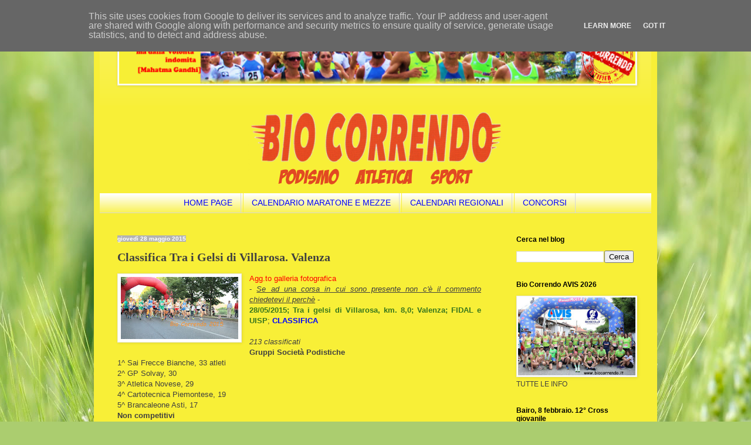

--- FILE ---
content_type: text/html; charset=UTF-8
request_url: https://www.biocorrendo.it/2015/05/classifica-tra-i-gelsi-di-villarosa.html
body_size: 16170
content:
<!DOCTYPE html>
<html class='v2' dir='ltr' xmlns='http://www.w3.org/1999/xhtml' xmlns:b='http://www.google.com/2005/gml/b' xmlns:data='http://www.google.com/2005/gml/data' xmlns:expr='http://www.google.com/2005/gml/expr'>
<meta content='uvreq4ryxnw8rt4m3ou66qsaeuzbse' name='facebook-domain-verification'/>
<head>
<link href='https://www.blogger.com/static/v1/widgets/335934321-css_bundle_v2.css' rel='stylesheet' type='text/css'/>
<script async='async' data-ad-client='ca-pub-4320830599553783' src='https://pagead2.googlesyndication.com/pagead/js/adsbygoogle.js'></script>
<meta content='width=1100' name='viewport'/>
<meta content='text/html; charset=UTF-8' http-equiv='Content-Type'/>
<meta content='blogger' name='generator'/>
<link href='https://www.biocorrendo.it/favicon.ico' rel='icon' type='image/x-icon'/>
<link href='https://www.biocorrendo.it/2015/05/classifica-tra-i-gelsi-di-villarosa.html' rel='canonical'/>
<link rel="alternate" type="application/atom+xml" title="Bio Correndo - Atom" href="https://www.biocorrendo.it/feeds/posts/default" />
<link rel="alternate" type="application/rss+xml" title="Bio Correndo - RSS" href="https://www.biocorrendo.it/feeds/posts/default?alt=rss" />
<link rel="service.post" type="application/atom+xml" title="Bio Correndo - Atom" href="https://www.blogger.com/feeds/91776587990918600/posts/default" />

<link rel="alternate" type="application/atom+xml" title="Bio Correndo - Atom" href="https://www.biocorrendo.it/feeds/3964072514603258701/comments/default" />
<!--Can't find substitution for tag [blog.ieCssRetrofitLinks]-->
<link href='https://blogger.googleusercontent.com/img/b/R29vZ2xl/AVvXsEiYvV29WPXoaSRdjcWK5NCTLASBst3l-u28bg65XTTiA8x684yt4kEUoUKmgcmzgp921Bg3NRtQP8f1vgdaKjjXWbhEHwAavfofRi3_bX-2lBIUU39q2qGnJM8PMm5zsyFSnr0QwB_lozkW/s200/IMG_6145.jpg' rel='image_src'/>
<meta content='https://www.biocorrendo.it/2015/05/classifica-tra-i-gelsi-di-villarosa.html' property='og:url'/>
<meta content='Classifica Tra i Gelsi di Villarosa. Valenza' property='og:title'/>
<meta content='Bio Correndo,
podismo, atletica, sport, gare, calendario podistico regionale, calendario podistico nazionale' property='og:description'/>
<meta content='https://blogger.googleusercontent.com/img/b/R29vZ2xl/AVvXsEiYvV29WPXoaSRdjcWK5NCTLASBst3l-u28bg65XTTiA8x684yt4kEUoUKmgcmzgp921Bg3NRtQP8f1vgdaKjjXWbhEHwAavfofRi3_bX-2lBIUU39q2qGnJM8PMm5zsyFSnr0QwB_lozkW/w1200-h630-p-k-no-nu/IMG_6145.jpg' property='og:image'/>
<title>Bio Correndo: Classifica Tra i Gelsi di Villarosa. Valenza</title>
<style type='text/css'>@font-face{font-family:'Covered By Your Grace';font-style:normal;font-weight:400;font-display:swap;src:url(//fonts.gstatic.com/s/coveredbyyourgrace/v17/QGYwz-AZahWOJJI9kykWW9mD6opopoqXSOSEHwgsiaXVIxnL.woff2)format('woff2');unicode-range:U+0100-02BA,U+02BD-02C5,U+02C7-02CC,U+02CE-02D7,U+02DD-02FF,U+0304,U+0308,U+0329,U+1D00-1DBF,U+1E00-1E9F,U+1EF2-1EFF,U+2020,U+20A0-20AB,U+20AD-20C0,U+2113,U+2C60-2C7F,U+A720-A7FF;}@font-face{font-family:'Covered By Your Grace';font-style:normal;font-weight:400;font-display:swap;src:url(//fonts.gstatic.com/s/coveredbyyourgrace/v17/QGYwz-AZahWOJJI9kykWW9mD6opopoqXSOSEEQgsiaXVIw.woff2)format('woff2');unicode-range:U+0000-00FF,U+0131,U+0152-0153,U+02BB-02BC,U+02C6,U+02DA,U+02DC,U+0304,U+0308,U+0329,U+2000-206F,U+20AC,U+2122,U+2191,U+2193,U+2212,U+2215,U+FEFF,U+FFFD;}</style>
<style id='page-skin-1' type='text/css'><!--
/*
-----------------------------------------------
Blogger Template Style
Name:     Simple
Designer: Blogger
URL:      www.blogger.com
----------------------------------------------- */
/* Variable definitions
====================
<Variable name="keycolor" description="Main Color" type="color" default="#66bbdd"/>
<Group description="Page Text" selector="body">
<Variable name="body.font" description="Font" type="font"
default="normal normal 12px Arial, Tahoma, Helvetica, FreeSans, sans-serif"/>
<Variable name="body.text.color" description="Text Color" type="color" default="#222222"/>
</Group>
<Group description="Backgrounds" selector=".body-fauxcolumns-outer">
<Variable name="body.background.color" description="Outer Background" type="color" default="#66bbdd"/>
<Variable name="content.background.color" description="Main Background" type="color" default="#ffffff"/>
<Variable name="header.background.color" description="Header Background" type="color" default="transparent"/>
</Group>
<Group description="Links" selector=".main-outer">
<Variable name="link.color" description="Link Color" type="color" default="#2288bb"/>
<Variable name="link.visited.color" description="Visited Color" type="color" default="#888888"/>
<Variable name="link.hover.color" description="Hover Color" type="color" default="#33aaff"/>
</Group>
<Group description="Blog Title" selector=".header h1">
<Variable name="header.font" description="Font" type="font"
default="normal normal 60px Arial, Tahoma, Helvetica, FreeSans, sans-serif"/>
<Variable name="header.text.color" description="Title Color" type="color" default="#3399bb" />
</Group>
<Group description="Blog Description" selector=".header .description">
<Variable name="description.text.color" description="Description Color" type="color"
default="#777777" />
</Group>
<Group description="Tabs Text" selector=".tabs-inner .widget li a">
<Variable name="tabs.font" description="Font" type="font"
default="normal normal 14px Arial, Tahoma, Helvetica, FreeSans, sans-serif"/>
<Variable name="tabs.text.color" description="Text Color" type="color" default="#999999"/>
<Variable name="tabs.selected.text.color" description="Selected Color" type="color" default="#000000"/>
</Group>
<Group description="Tabs Background" selector=".tabs-outer .PageList">
<Variable name="tabs.background.color" description="Background Color" type="color" default="#f5f5f5"/>
<Variable name="tabs.selected.background.color" description="Selected Color" type="color" default="#eeeeee"/>
</Group>
<Group description="Post Title" selector="h3.post-title, .comments h4">
<Variable name="post.title.font" description="Font" type="font"
default="normal normal 22px Arial, Tahoma, Helvetica, FreeSans, sans-serif"/>
</Group>
<Group description="Date Header" selector=".date-header">
<Variable name="date.header.color" description="Text Color" type="color"
default="#404040"/>
<Variable name="date.header.background.color" description="Background Color" type="color"
default="transparent"/>
<Variable name="date.header.font" description="Text Font" type="font"
default="normal bold 11px Arial, Tahoma, Helvetica, FreeSans, sans-serif"/>
<Variable name="date.header.padding" description="Date Header Padding" type="string" default="inherit"/>
<Variable name="date.header.letterspacing" description="Date Header Letter Spacing" type="string" default="inherit"/>
<Variable name="date.header.margin" description="Date Header Margin" type="string" default="inherit"/>
</Group>
<Group description="Post Footer" selector=".post-footer">
<Variable name="post.footer.text.color" description="Text Color" type="color" default="#666666"/>
<Variable name="post.footer.background.color" description="Background Color" type="color"
default="#f9f9f9"/>
<Variable name="post.footer.border.color" description="Shadow Color" type="color" default="#eeeeee"/>
</Group>
<Group description="Gadgets" selector="h2">
<Variable name="widget.title.font" description="Title Font" type="font"
default="normal bold 11px Arial, Tahoma, Helvetica, FreeSans, sans-serif"/>
<Variable name="widget.title.text.color" description="Title Color" type="color" default="#000000"/>
<Variable name="widget.alternate.text.color" description="Alternate Color" type="color" default="#999999"/>
</Group>
<Group description="Images" selector=".main-inner">
<Variable name="image.background.color" description="Background Color" type="color" default="#ffffff"/>
<Variable name="image.border.color" description="Border Color" type="color" default="#eeeeee"/>
<Variable name="image.text.color" description="Caption Text Color" type="color" default="#404040"/>
</Group>
<Group description="Accents" selector=".content-inner">
<Variable name="body.rule.color" description="Separator Line Color" type="color" default="#eeeeee"/>
<Variable name="tabs.border.color" description="Tabs Border Color" type="color" default="transparent"/>
</Group>
<Variable name="body.background" description="Body Background" type="background"
color="#ffffff" default="$(color) none repeat scroll top left"/>
<Variable name="body.background.override" description="Body Background Override" type="string" default=""/>
<Variable name="body.background.gradient.cap" description="Body Gradient Cap" type="url"
default="url(https://resources.blogblog.com/blogblog/data/1kt/simple/gradients_light.png)"/>
<Variable name="body.background.gradient.tile" description="Body Gradient Tile" type="url"
default="url(https://resources.blogblog.com/blogblog/data/1kt/simple/body_gradient_tile_light.png)"/>
<Variable name="content.background.color.selector" description="Content Background Color Selector" type="string" default=".content-inner"/>
<Variable name="content.padding" description="Content Padding" type="length" default="10px" min="0" max="100px"/>
<Variable name="content.padding.horizontal" description="Content Horizontal Padding" type="length" default="10px" min="0" max="100px"/>
<Variable name="content.shadow.spread" description="Content Shadow Spread" type="length" default="40px" min="0" max="100px"/>
<Variable name="content.shadow.spread.webkit" description="Content Shadow Spread (WebKit)" type="length" default="5px" min="0" max="100px"/>
<Variable name="content.shadow.spread.ie" description="Content Shadow Spread (IE)" type="length" default="10px" min="0" max="100px"/>
<Variable name="main.border.width" description="Main Border Width" type="length" default="0" min="0" max="10px"/>
<Variable name="header.background.gradient" description="Header Gradient" type="url" default="none"/>
<Variable name="header.shadow.offset.left" description="Header Shadow Offset Left" type="length" default="-1px" min="-50px" max="50px"/>
<Variable name="header.shadow.offset.top" description="Header Shadow Offset Top" type="length" default="-1px" min="-50px" max="50px"/>
<Variable name="header.shadow.spread" description="Header Shadow Spread" type="length" default="1px" min="0" max="100px"/>
<Variable name="header.padding" description="Header Padding" type="length" default="30px" min="0" max="100px"/>
<Variable name="header.border.size" description="Header Border Size" type="length" default="1px" min="0" max="10px"/>
<Variable name="header.bottom.border.size" description="Header Bottom Border Size" type="length" default="0" min="0" max="10px"/>
<Variable name="header.border.horizontalsize" description="Header Horizontal Border Size" type="length" default="0" min="0" max="10px"/>
<Variable name="description.text.size" description="Description Text Size" type="string" default="140%"/>
<Variable name="tabs.margin.top" description="Tabs Margin Top" type="length" default="0" min="0" max="100px"/>
<Variable name="tabs.margin.side" description="Tabs Side Margin" type="length" default="30px" min="0" max="100px"/>
<Variable name="tabs.background.gradient" description="Tabs Background Gradient" type="url"
default="url(https://resources.blogblog.com/blogblog/data/1kt/simple/gradients_light.png)"/>
<Variable name="tabs.border.width" description="Tabs Border Width" type="length" default="1px" min="0" max="10px"/>
<Variable name="tabs.bevel.border.width" description="Tabs Bevel Border Width" type="length" default="1px" min="0" max="10px"/>
<Variable name="post.margin.bottom" description="Post Bottom Margin" type="length" default="25px" min="0" max="100px"/>
<Variable name="image.border.small.size" description="Image Border Small Size" type="length" default="2px" min="0" max="10px"/>
<Variable name="image.border.large.size" description="Image Border Large Size" type="length" default="5px" min="0" max="10px"/>
<Variable name="page.width.selector" description="Page Width Selector" type="string" default=".region-inner"/>
<Variable name="page.width" description="Page Width" type="string" default="auto"/>
<Variable name="main.section.margin" description="Main Section Margin" type="length" default="15px" min="0" max="100px"/>
<Variable name="main.padding" description="Main Padding" type="length" default="15px" min="0" max="100px"/>
<Variable name="main.padding.top" description="Main Padding Top" type="length" default="30px" min="0" max="100px"/>
<Variable name="main.padding.bottom" description="Main Padding Bottom" type="length" default="30px" min="0" max="100px"/>
<Variable name="paging.background"
color="#f8ef37"
description="Background of blog paging area" type="background"
default="transparent none no-repeat scroll top center"/>
<Variable name="footer.bevel" description="Bevel border length of footer" type="length" default="0" min="0" max="10px"/>
<Variable name="mobile.background.overlay" description="Mobile Background Overlay" type="string"
default="transparent none repeat scroll top left"/>
<Variable name="mobile.background.size" description="Mobile Background Size" type="string" default="auto"/>
<Variable name="mobile.button.color" description="Mobile Button Color" type="color" default="#ffffff" />
<Variable name="startSide" description="Side where text starts in blog language" type="automatic" default="left"/>
<Variable name="endSide" description="Side where text ends in blog language" type="automatic" default="right"/>
*/
/* Content
----------------------------------------------- */
body {
font: normal normal 12px Verdana, Geneva, sans-serif;
color: #404040;
background: #abcd6f url(//themes.googleusercontent.com/image?id=1Chj_ye7BsJe4QabnXKJQuhK_LeNly4bySlgKgmDjAgChHUvZW1v1C0LKoAFBqdYE6g6L) no-repeat fixed top center /* Credit: TommyIX (http://www.istockphoto.com/googleimages.php?id=11751797&platform=blogger) */;
padding: 0 40px 40px 40px;
}
html body .region-inner {
min-width: 0;
max-width: 100%;
width: auto;
}
h2 {
font-size: 22px;
}
a:link {
text-decoration:none;
color: #0000ff;
}
a:visited {
text-decoration:none;
color: #0000ff;
}
a:hover {
text-decoration:underline;
color: #cc0000;
}
.body-fauxcolumn-outer .fauxcolumn-inner {
background: transparent none repeat scroll top left;
_background-image: none;
}
.body-fauxcolumn-outer .cap-top {
position: absolute;
z-index: 1;
height: 400px;
width: 100%;
}
.body-fauxcolumn-outer .cap-top .cap-left {
width: 100%;
background: transparent none repeat-x scroll top left;
_background-image: none;
}
.content-outer {
-moz-box-shadow: 0 0 40px rgba(0, 0, 0, .15);
-webkit-box-shadow: 0 0 5px rgba(0, 0, 0, .15);
-goog-ms-box-shadow: 0 0 10px #333333;
box-shadow: 0 0 40px rgba(0, 0, 0, .15);
margin-bottom: 1px;
}
.content-inner {
padding: 10px 10px;
}
.content-inner {
background-color: #f8ef37;
}
/* Header
----------------------------------------------- */
.header-outer {
background: transparent url(//www.blogblog.com/1kt/simple/gradients_light.png) repeat-x scroll 0 -400px;
_background-image: none;
}
.Header h1 {
font: normal normal 70px Covered By Your Grace;
color: #ffffff;
text-shadow: 1px 2px 3px rgba(0, 0, 0, .2);
}
.Header h1 a {
color: #ffffff;
}
.Header .description {
font-size: 140%;
color: #000000;
}
.header-inner .Header .titlewrapper {
padding: 22px 30px;
}
.header-inner .Header .descriptionwrapper {
padding: 0 30px;
}
/* Tabs
----------------------------------------------- */
.tabs-inner .section:first-child {
border-top: 0 solid #d7d7d7;
}
.tabs-inner .section:first-child ul {
margin-top: -0;
border-top: 0 solid #d7d7d7;
border-left: 0 solid #d7d7d7;
border-right: 0 solid #d7d7d7;
}
.tabs-inner .widget ul {
background: transparent url(//www.blogblog.com/1kt/simple/gradients_light.png) repeat-x scroll 0 -800px;
_background-image: none;
border-bottom: 1px solid #d7d7d7;
margin-top: 0;
margin-left: -30px;
margin-right: -30px;
}
.tabs-inner .widget li a {
display: inline-block;
padding: .6em 1em;
font: normal normal 14px Verdana, Geneva, sans-serif;
color: #0000ff;
border-left: 1px solid #f8ef37;
border-right: 1px solid #d7d7d7;
}
.tabs-inner .widget li:first-child a {
border-left: none;
}
.tabs-inner .widget li.selected a, .tabs-inner .widget li a:hover {
color: #cc0000;
background-color: #e9e9e9;
text-decoration: none;
}
/* Columns
----------------------------------------------- */
.main-outer {
border-top: 0 solid transparent;
}
.fauxcolumn-left-outer .fauxcolumn-inner {
border-right: 1px solid transparent;
}
.fauxcolumn-right-outer .fauxcolumn-inner {
border-left: 1px solid transparent;
}
/* Headings
----------------------------------------------- */
div.widget > h2,
div.widget h2.title {
margin: 0 0 1em 0;
font: normal bold 12px Verdana, Geneva, sans-serif;
color: #000000;
}
/* Widgets
----------------------------------------------- */
.widget .zippy {
color: #8c8c8c;
text-shadow: 2px 2px 1px rgba(0, 0, 0, .1);
}
.widget .popular-posts ul {
list-style: none;
}
/* Posts
----------------------------------------------- */
h2.date-header {
font: normal bold 10px Verdana, Geneva, sans-serif;
}
.date-header span {
background-color: #b3b3b3;
color: #ffffff;
padding: inherit;
letter-spacing: inherit;
margin: inherit;
}
.main-inner {
padding-top: 30px;
padding-bottom: 30px;
}
.main-inner .column-center-inner {
padding: 0 15px;
}
.main-inner .column-center-inner .section {
margin: 0 15px;
}
.post {
margin: 0 0 25px 0;
}
h3.post-title, .comments h4 {
font: normal bold 20px 'Times New Roman', Times, FreeSerif, serif;
margin: .75em 0 0;
}
.post-body {
font-size: 110%;
line-height: 1.4;
position: relative;
text-align:justify;
}
.post-body img, .post-body .tr-caption-container, .Profile img, .Image img,
.BlogList .item-thumbnail img {
padding: 2px;
background: #ffffff;
border: 1px solid #e9e9e9;
-moz-box-shadow: 1px 1px 5px rgba(0, 0, 0, .1);
-webkit-box-shadow: 1px 1px 5px rgba(0, 0, 0, .1);
box-shadow: 1px 1px 5px rgba(0, 0, 0, .1);
}
.post-body img, .post-body .tr-caption-container {
padding: 5px;
}
.post-body .tr-caption-container {
color: #373737;
}
.post-body .tr-caption-container img {
padding: 0;
background: transparent;
border: none;
-moz-box-shadow: 0 0 0 rgba(0, 0, 0, .1);
-webkit-box-shadow: 0 0 0 rgba(0, 0, 0, .1);
box-shadow: 0 0 0 rgba(0, 0, 0, .1);
}
.post-header {
margin: 0 0 1.5em;
line-height: 1.6;
font-size: 90%;
}
.post-footer {
margin: 20px -2px 0;
padding: 5px 10px;
color: #404040;
background-color: #e9e9e9;
border-bottom: 1px solid #e9e9e9;
line-height: 1.6;
font-size: 90%;
}
#comments .comment-author {
padding-top: 1.5em;
border-top: 1px solid transparent;
background-position: 0 1.5em;
}
#comments .comment-author:first-child {
padding-top: 0;
border-top: none;
}
.avatar-image-container {
margin: .2em 0 0;
}
#comments .avatar-image-container img {
border: 1px solid #e9e9e9;
}
/* Comments
----------------------------------------------- */
.comments .comments-content .icon.blog-author {
background-repeat: no-repeat;
background-image: url([data-uri]);
}
.comments .comments-content .loadmore a {
border-top: 1px solid #8c8c8c;
border-bottom: 1px solid #8c8c8c;
}
.comments .comment-thread.inline-thread {
background-color: #e9e9e9;
}
.comments .continue {
border-top: 2px solid #8c8c8c;
}
/* Accents
---------------------------------------------- */
.section-columns td.columns-cell {
border-left: 1px solid transparent;
}
.blog-pager {
background: transparent none no-repeat scroll top center;
}
.blog-pager-older-link, .home-link,
.blog-pager-newer-link {
background-color: #f8ef37;
padding: 5px;
}
.footer-outer {
border-top: 0 dashed #bbbbbb;
}
/* Mobile
----------------------------------------------- */
body.mobile  {
background-size: auto;
}
.mobile .body-fauxcolumn-outer {
background: transparent none repeat scroll top left;
}
.mobile .body-fauxcolumn-outer .cap-top {
background-size: 100% auto;
}
.mobile .content-outer {
-webkit-box-shadow: 0 0 3px rgba(0, 0, 0, .15);
box-shadow: 0 0 3px rgba(0, 0, 0, .15);
}
.mobile .tabs-inner .widget ul {
margin-left: 0;
margin-right: 0;
}
.mobile .post {
margin: 0;
}
.mobile .main-inner .column-center-inner .section {
margin: 0;
}
.mobile .date-header span {
padding: 0.1em 10px;
margin: 0 -10px;
}
.mobile h3.post-title {
margin: 0;
}
.mobile .blog-pager {
background: transparent none no-repeat scroll top center;
}
.mobile .footer-outer {
border-top: none;
}
.mobile .main-inner, .mobile .footer-inner {
background-color: #f8ef37;
}
.mobile-index-contents {
color: #404040;
}
.mobile-link-button {
background-color: #0000ff;
}
.mobile-link-button a:link, .mobile-link-button a:visited {
color: #ffffff;
}
.mobile .tabs-inner .section:first-child {
border-top: none;
}
.mobile .tabs-inner .PageList .widget-content {
background-color: #e9e9e9;
color: #cc0000;
border-top: 1px solid #d7d7d7;
border-bottom: 1px solid #d7d7d7;
}
.mobile .tabs-inner .PageList .widget-content .pagelist-arrow {
border-left: 1px solid #d7d7d7;
}
.PageList {
text-align:center !important;
}
.PageList li {
display:inline !important; float:none !important;
}
--></style>
<style id='template-skin-1' type='text/css'><!--
body {
min-width: 960px;
}
.content-outer, .content-fauxcolumn-outer, .region-inner {
min-width: 960px;
max-width: 960px;
_width: 960px;
}
.main-inner .columns {
padding-left: 0;
padding-right: 260px;
}
.main-inner .fauxcolumn-center-outer {
left: 0;
right: 260px;
/* IE6 does not respect left and right together */
_width: expression(this.parentNode.offsetWidth -
parseInt("0") -
parseInt("260px") + 'px');
}
.main-inner .fauxcolumn-left-outer {
width: 0;
}
.main-inner .fauxcolumn-right-outer {
width: 260px;
}
.main-inner .column-left-outer {
width: 0;
right: 100%;
margin-left: -0;
}
.main-inner .column-right-outer {
width: 260px;
margin-right: -260px;
}
#layout {
min-width: 0;
}
#layout .content-outer {
min-width: 0;
width: 800px;
}
#layout .region-inner {
min-width: 0;
width: auto;
}
--></style>
<script type='text/javascript'>
        (function(i,s,o,g,r,a,m){i['GoogleAnalyticsObject']=r;i[r]=i[r]||function(){
        (i[r].q=i[r].q||[]).push(arguments)},i[r].l=1*new Date();a=s.createElement(o),
        m=s.getElementsByTagName(o)[0];a.async=1;a.src=g;m.parentNode.insertBefore(a,m)
        })(window,document,'script','https://www.google-analytics.com/analytics.js','ga');
        ga('create', 'UA-131130242-1', 'auto', 'blogger');
        ga('blogger.send', 'pageview');
      </script>
<link href='https://www.blogger.com/dyn-css/authorization.css?targetBlogID=91776587990918600&amp;zx=484893fa-e9c0-47a9-8f49-5f5ab429e58c' media='none' onload='if(media!=&#39;all&#39;)media=&#39;all&#39;' rel='stylesheet'/><noscript><link href='https://www.blogger.com/dyn-css/authorization.css?targetBlogID=91776587990918600&amp;zx=484893fa-e9c0-47a9-8f49-5f5ab429e58c' rel='stylesheet'/></noscript>
<meta name='google-adsense-platform-account' content='ca-host-pub-1556223355139109'/>
<meta name='google-adsense-platform-domain' content='blogspot.com'/>

<!-- data-ad-client=ca-pub-4320830599553783 -->

<script type="text/javascript" language="javascript">
  // Supply ads personalization default for EEA readers
  // See https://www.blogger.com/go/adspersonalization
  adsbygoogle = window.adsbygoogle || [];
  if (typeof adsbygoogle.requestNonPersonalizedAds === 'undefined') {
    adsbygoogle.requestNonPersonalizedAds = 1;
  }
</script>


</head>
<body class='loading'>
<div class='navbar no-items section' id='navbar' name='Navbar'>
</div>
<div class='body-fauxcolumns'>
<div class='fauxcolumn-outer body-fauxcolumn-outer'>
<div class='cap-top'>
<div class='cap-left'></div>
<div class='cap-right'></div>
</div>
<div class='fauxborder-left'>
<div class='fauxborder-right'></div>
<div class='fauxcolumn-inner'>
</div>
</div>
<div class='cap-bottom'>
<div class='cap-left'></div>
<div class='cap-right'></div>
</div>
</div>
</div>
<div class='content'>
<div class='content-fauxcolumns'>
<div class='fauxcolumn-outer content-fauxcolumn-outer'>
<div class='cap-top'>
<div class='cap-left'></div>
<div class='cap-right'></div>
</div>
<div class='fauxborder-left'>
<div class='fauxborder-right'></div>
<div class='fauxcolumn-inner'>
</div>
</div>
<div class='cap-bottom'>
<div class='cap-left'></div>
<div class='cap-right'></div>
</div>
</div>
</div>
<div class='content-outer'>
<div class='content-cap-top cap-top'>
<div class='cap-left'></div>
<div class='cap-right'></div>
</div>
<div class='fauxborder-left content-fauxborder-left'>
<div class='fauxborder-right content-fauxborder-right'></div>
<div class='content-inner'>
<header>
<div class='header-outer'>
<div class='header-cap-top cap-top'>
<div class='cap-left'></div>
<div class='cap-right'></div>
</div>
<div class='fauxborder-left header-fauxborder-left'>
<div class='fauxborder-right header-fauxborder-right'></div>
<div class='region-inner header-inner'>
<div class='header section' id='header' name='header'><div class='widget Image' data-version='1' id='Image2'>
<div class='widget-content'>
<img alt='' height='100' id='Image2_img' src='https://blogger.googleusercontent.com/img/b/R29vZ2xl/AVvXsEidm46hFvqLxboznhNVLFeHr1Ch9Xjunbz5eyzlOJ6jSGz1eNBXod3m7-KfSQKu__bnsIEZgWQi_Bkgz4kUtGlVn3K9AmO_7-MT8sVTwQ_65M8J9Ee5SnlKYDkIcdlUB8QPTIgIoR68UFgR/s880/A02_Banner_Motivazionale.png' width='880'/>
<br/>
</div>
<div class='clear'></div>
</div><div class='widget Header' data-version='1' id='Header1'>
<div id='header-inner'>
<a href='https://www.biocorrendo.it/' style='display: block'>
<img alt='Bio Correndo' height='150px; ' id='Header1_headerimg' src='https://blogger.googleusercontent.com/img/a/AVvXsEhIRJxNh8EA7P1eRNOsD8iqWGhMlEWcLWt2go6ywK6KsfGGtJfQ10noQENhUklALUu3AhEggHkxd4bOdXb-nZgqSjk7xlkkzL30vRrirQ47JIm0gepF9vHoYiVIO1geZMrogjB4sc-bUyE9QA2n86LgsdCam0Gwii4Ysc0NcRysNDDECtYqczy8PaNLaQ=s940' style='display: block' width='940px; '/>
</a>
</div>
</div></div>
</div>
</div>
<div class='header-cap-bottom cap-bottom'>
<div class='cap-left'></div>
<div class='cap-right'></div>
</div>
</div>
</header>
<div class='tabs-outer'>
<div class='tabs-cap-top cap-top'>
<div class='cap-left'></div>
<div class='cap-right'></div>
</div>
<div class='fauxborder-left tabs-fauxborder-left'>
<div class='fauxborder-right tabs-fauxborder-right'></div>
<div class='region-inner tabs-inner'>
<div class='tabs section' id='crosscol' name='Multi-colonne'><div class='widget PageList' data-version='1' id='PageList1'>
<h2>Pagine</h2>
<div class='widget-content'>
<ul>
<li>
<a href='https://deandreafausto.blogspot.com/'>HOME PAGE</a>
</li>
<li>
<a href='https://www.biocorrendo.it/p/calendario-maratone-e-mezze.html'>CALENDARIO MARATONE E MEZZE</a>
</li>
<li>
<a href='https://www.biocorrendo.it/p/calendari-regionali.html'>CALENDARI REGIONALI</a>
</li>
<li>
<a href='https://deandreafausto.blogspot.com/p/concorsi-2017_14.html'>CONCORSI</a>
</li>
</ul>
<div class='clear'></div>
</div>
</div></div>
<div class='tabs no-items section' id='crosscol2' name='Cross-Column 2'></div>
<div id='Header2A' style='width: 32%; float: left; margin:0; padding: 4px;'>
<div class='header no-items section' id='Header2A'></div>
</div>
<div id='Header2B' style='width: 32%; float: left; margin:0; padding: 4px;'>
<div class='header no-items section' id='Header2B'></div>
</div>
<div id='Header2C' style='width: 32%; float: left; margin:0; padding: 4px;'>
<div class='header no-items section' id='Header2c'></div>
</div>
<div style='clear:both;'></div>
</div>
</div>
<div class='tabs-cap-bottom cap-bottom'>
<div class='cap-left'></div>
<div class='cap-right'></div>
</div>
</div>
<div class='main-outer'>
<div class='main-cap-top cap-top'>
<div class='cap-left'></div>
<div class='cap-right'></div>
</div>
<div class='fauxborder-left main-fauxborder-left'>
<div class='fauxborder-right main-fauxborder-right'></div>
<div class='region-inner main-inner'>
<div class='columns fauxcolumns'>
<div class='fauxcolumn-outer fauxcolumn-center-outer'>
<div class='cap-top'>
<div class='cap-left'></div>
<div class='cap-right'></div>
</div>
<div class='fauxborder-left'>
<div class='fauxborder-right'></div>
<div class='fauxcolumn-inner'>
</div>
</div>
<div class='cap-bottom'>
<div class='cap-left'></div>
<div class='cap-right'></div>
</div>
</div>
<div class='fauxcolumn-outer fauxcolumn-left-outer'>
<div class='cap-top'>
<div class='cap-left'></div>
<div class='cap-right'></div>
</div>
<div class='fauxborder-left'>
<div class='fauxborder-right'></div>
<div class='fauxcolumn-inner'>
</div>
</div>
<div class='cap-bottom'>
<div class='cap-left'></div>
<div class='cap-right'></div>
</div>
</div>
<div class='fauxcolumn-outer fauxcolumn-right-outer'>
<div class='cap-top'>
<div class='cap-left'></div>
<div class='cap-right'></div>
</div>
<div class='fauxborder-left'>
<div class='fauxborder-right'></div>
<div class='fauxcolumn-inner'>
</div>
</div>
<div class='cap-bottom'>
<div class='cap-left'></div>
<div class='cap-right'></div>
</div>
</div>
<!-- corrects IE6 width calculation -->
<div class='columns-inner'>
<div class='column-center-outer'>
<div class='column-center-inner'>
<div class='main section' id='main' name='Principale'><div class='widget Blog' data-version='1' id='Blog1'>
<div class='blog-posts hfeed'>

          <div class="date-outer">
        
<h2 class='date-header'><span>giovedì 28 maggio 2015</span></h2>

          <div class="date-posts">
        
<div class='post-outer'>
<div class='post hentry' itemprop='blogPost' itemscope='itemscope' itemtype='http://schema.org/BlogPosting'>
<meta content='https://blogger.googleusercontent.com/img/b/R29vZ2xl/AVvXsEiYvV29WPXoaSRdjcWK5NCTLASBst3l-u28bg65XTTiA8x684yt4kEUoUKmgcmzgp921Bg3NRtQP8f1vgdaKjjXWbhEHwAavfofRi3_bX-2lBIUU39q2qGnJM8PMm5zsyFSnr0QwB_lozkW/s200/IMG_6145.jpg' itemprop='image_url'/>
<meta content='91776587990918600' itemprop='blogId'/>
<meta content='3964072514603258701' itemprop='postId'/>
<a name='3964072514603258701'></a>
<h3 class='post-title entry-title' itemprop='name'>
Classifica Tra i Gelsi di Villarosa. Valenza
</h3>
<div class='post-header'>
<div class='post-header-line-1'></div>
</div>
<div class='post-body entry-content' id='post-body-3964072514603258701' itemprop='description articleBody'>
<div class="separator" style="clear: both; text-align: center;">
<a href="https://blogger.googleusercontent.com/img/b/R29vZ2xl/AVvXsEiYvV29WPXoaSRdjcWK5NCTLASBst3l-u28bg65XTTiA8x684yt4kEUoUKmgcmzgp921Bg3NRtQP8f1vgdaKjjXWbhEHwAavfofRi3_bX-2lBIUU39q2qGnJM8PMm5zsyFSnr0QwB_lozkW/s1600/IMG_6145.jpg" imageanchor="1" style="clear: left; float: left; margin-bottom: 1em; margin-right: 1em;"><img border="0" height="106" src="https://blogger.googleusercontent.com/img/b/R29vZ2xl/AVvXsEiYvV29WPXoaSRdjcWK5NCTLASBst3l-u28bg65XTTiA8x684yt4kEUoUKmgcmzgp921Bg3NRtQP8f1vgdaKjjXWbhEHwAavfofRi3_bX-2lBIUU39q2qGnJM8PMm5zsyFSnr0QwB_lozkW/s200/IMG_6145.jpg" width="200" /></a></div>
<span style="color: red; font-family: Arial, Helvetica, sans-serif;">Agg.to galleria fotografica</span><br />
<span style="font-family: Arial, Helvetica, sans-serif;">-&nbsp;</span><i style="font-family: Arial, Helvetica, sans-serif;"><u>Se ad una corsa in cui sono presente non c'è il commento chiedetevi il perchè</u></i><span style="font-family: Arial, Helvetica, sans-serif;">&nbsp;-</span><br />
<b style="font-family: Arial, Helvetica, sans-serif;"><span style="color: #38761d;">28/05/2015; Tra i gelsi di Villarosa, km. 8,0; Valenza; FIDAL e UISP</span></b><span style="font-family: Arial, Helvetica, sans-serif;">; </span><a href="https://drive.google.com/file/d/0BzyG6tYV8UJcQnFXWV9ZUFRMLUk/view?usp=sharing" style="font-family: Arial, Helvetica, sans-serif;" target="_blank"><span style="color: blue;"><b>CLASSIFICA</b></span></a><br />
<a name="more"></a><br />
<span style="font-family: Arial, Helvetica, sans-serif;"><i>213 classificati</i></span><br />
<span style="font-family: Arial, Helvetica, sans-serif;"><b>Gruppi Società Podistiche</b></span><br />
<span style="font-family: Arial, Helvetica, sans-serif;">1^ Sai Frecce Bianche, 33 atleti</span><br />
<span style="font-family: Arial, Helvetica, sans-serif;">2^ GP Solvay, 30</span><br />
<span style="font-family: Arial, Helvetica, sans-serif;">3^ Atletica Novese, 29</span><br />
<span style="font-family: Arial, Helvetica, sans-serif;">4^ Cartotecnica Piemontese, 19</span><br />
<span style="font-family: Arial, Helvetica, sans-serif;">5^ Brancaleone Asti, 17</span><br />
<span style="font-family: Arial, Helvetica, sans-serif;"><b>Non competitivi</b></span><br />
<span style="font-family: Arial, Helvetica, sans-serif;">1&#176; Davide Cane</span><br />
<span style="font-family: Arial, Helvetica, sans-serif;">1^ Valentina Cavallin</span><br />
<span style="font-family: Arial, Helvetica, sans-serif;">(Bio Correndo - Grazie a Davide Pedrini)</span><br />
<span style="font-family: Arial, Helvetica, sans-serif;"><br /></span>
<a href="https://plus.google.com/photos/+GinaMita/albums/6154401798947369025" style="font-family: Arial, Helvetica, sans-serif;" target="_blank"><b><span style="color: blue;">Galleria Fotografica</span></b></a><span style="font-family: Arial, Helvetica, sans-serif;"> di Gina Mita</span><br />
<span style="font-family: Arial, Helvetica, sans-serif;"><br /></span>
<span style="font-family: Arial, Helvetica, sans-serif;"><b><a href="https://picasaweb.google.com/104897475793086735419/GelsiPreGaraEPartenza28Maggio201502?authuser=0&amp;feat=directlink" target="_blank"><span style="color: blue;">Galleria Fotografica</span></a></b> Pre Gara e Partenza</span><br />
<span style="font-family: Arial, Helvetica, sans-serif;"><br /></span>
<span style="font-family: Arial, Helvetica, sans-serif;"><a href="https://picasaweb.google.com/104897475793086735419/GelsiArriviEPremiazioni28Maggio2015?authuser=0&amp;feat=directlink" target="_blank"><b><span style="color: blue;">Galleria Fotografica</span></b></a> Arrivi e&nbsp;</span><span style="font-family: Arial, Helvetica, sans-serif;">Premiazioni</span><br />
<span style="font-family: Arial, Helvetica, sans-serif;"><br /></span>
<span style="font-family: Arial, Helvetica, sans-serif;">-&nbsp;</span><i style="font-family: Arial, Helvetica, sans-serif;"><u>Se ad una corsa in cui sono presente non c'è il commento chiedetevi il perchè</u></i><span style="font-family: Arial, Helvetica, sans-serif;">&nbsp;-</span><span style="font-family: Arial, Helvetica, sans-serif;"><br /></span>
<span style="font-family: Arial, Helvetica, sans-serif;"><br /></span><span style="font-family: Arial, Helvetica, sans-serif;">Ricordo sempre le pagine del blog:</span><br />
<span style="font-family: Arial, Helvetica, sans-serif;"><br /></span>
<a href="http://biocorrendo-offline.blogspot.it/p/blog-page_90.html" style="font-family: Arial, Helvetica, sans-serif; text-align: justify;" target="_blank"><span style="color: blue;"><b>ALESSANDRIA 2015</b></span></a><span style="font-family: Arial, Helvetica, sans-serif; text-align: justify;">&nbsp;e&nbsp;</span><a href="http://biocorrendo-offline.blogspot.it/p/blog-page_18.html" style="font-family: Arial, Helvetica, sans-serif; text-align: justify;" target="_blank"><span style="color: blue;"><b>ALTRE PROVINCE 2015</b></span></a><span style="font-family: Arial, Helvetica, sans-serif; text-align: justify;">. Ancora la Pagina dei&nbsp;</span><a href="https://www.facebook.com/pages/Volantini-BIO-Correndo/1595774693968612" style="font-family: Arial, Helvetica, sans-serif; text-align: justify;" target="_blank"><b><span style="color: blue;">Volantini Bio Correndo</span></b></a>
<div style='clear: both;'></div>
</div>
<div class='post-footer'>
<div class='post-footer-line post-footer-line-1'><span class='post-author vcard'>
Pubblicato da
<span class='fn' itemprop='author' itemscope='itemscope' itemtype='http://schema.org/Person'>
<meta content='https://www.blogger.com/profile/18208726280609233644' itemprop='url'/>
<a class='g-profile' href='https://www.blogger.com/profile/18208726280609233644' rel='author' title='author profile'>
<span itemprop='name'>Bio Correndo</span>
</a>
</span>
</span>
<span class='post-timestamp'>
alle
<meta content='https://www.biocorrendo.it/2015/05/classifica-tra-i-gelsi-di-villarosa.html' itemprop='url'/>
<a class='timestamp-link' href='https://www.biocorrendo.it/2015/05/classifica-tra-i-gelsi-di-villarosa.html' rel='bookmark' title='permanent link'><abbr class='published' itemprop='datePublished' title='2015-05-28T22:54:00+02:00'>22:54</abbr></a>
</span>
<span class='post-comment-link'>
</span>
<span class='post-icons'>
<span class='item-control blog-admin pid-762769905'>
<a href='https://www.blogger.com/post-edit.g?blogID=91776587990918600&postID=3964072514603258701&from=pencil' title='Modifica post'>
<img alt='' class='icon-action' height='18' src='https://resources.blogblog.com/img/icon18_edit_allbkg.gif' width='18'/>
</a>
</span>
</span>
<div class='post-share-buttons goog-inline-block'>
<a class='goog-inline-block share-button sb-email' href='https://www.blogger.com/share-post.g?blogID=91776587990918600&postID=3964072514603258701&target=email' target='_blank' title='Invia tramite email'><span class='share-button-link-text'>Invia tramite email</span></a><a class='goog-inline-block share-button sb-blog' href='https://www.blogger.com/share-post.g?blogID=91776587990918600&postID=3964072514603258701&target=blog' onclick='window.open(this.href, "_blank", "height=270,width=475"); return false;' target='_blank' title='Postalo sul blog'><span class='share-button-link-text'>Postalo sul blog</span></a><a class='goog-inline-block share-button sb-twitter' href='https://www.blogger.com/share-post.g?blogID=91776587990918600&postID=3964072514603258701&target=twitter' target='_blank' title='Condividi su X'><span class='share-button-link-text'>Condividi su X</span></a><a class='goog-inline-block share-button sb-facebook' href='https://www.blogger.com/share-post.g?blogID=91776587990918600&postID=3964072514603258701&target=facebook' onclick='window.open(this.href, "_blank", "height=430,width=640"); return false;' target='_blank' title='Condividi su Facebook'><span class='share-button-link-text'>Condividi su Facebook</span></a><a class='goog-inline-block share-button sb-pinterest' href='https://www.blogger.com/share-post.g?blogID=91776587990918600&postID=3964072514603258701&target=pinterest' target='_blank' title='Condividi su Pinterest'><span class='share-button-link-text'>Condividi su Pinterest</span></a>
</div>
</div>
<div class='post-footer-line post-footer-line-2'><span class='post-labels'>
Etichette:
<a href='https://www.biocorrendo.it/search/label/Gara%202015' rel='tag'>Gara 2015</a>
</span>
</div>
<div class='post-footer-line post-footer-line-3'><span class='post-location'>
</span>
</div>
</div>
</div>
<div class='comments' id='comments'>
<a name='comments'></a>
<h4>Nessun commento:</h4>
<div id='Blog1_comments-block-wrapper'>
<dl class='avatar-comment-indent' id='comments-block'>
</dl>
</div>
<p class='comment-footer'>
<div class='comment-form'>
<a name='comment-form'></a>
<h4 id='comment-post-message'>Posta un commento</h4>
<p>
</p>
<a href='https://www.blogger.com/comment/frame/91776587990918600?po=3964072514603258701&hl=it&saa=85391&origin=https://www.biocorrendo.it' id='comment-editor-src'></a>
<iframe allowtransparency='true' class='blogger-iframe-colorize blogger-comment-from-post' frameborder='0' height='410px' id='comment-editor' name='comment-editor' src='' width='100%'></iframe>
<script src='https://www.blogger.com/static/v1/jsbin/2830521187-comment_from_post_iframe.js' type='text/javascript'></script>
<script type='text/javascript'>
      BLOG_CMT_createIframe('https://www.blogger.com/rpc_relay.html');
    </script>
</div>
</p>
</div>
</div>

        </div></div>
      
</div>
<div class='blog-pager' id='blog-pager'>
<span id='blog-pager-newer-link'>
<a class='blog-pager-newer-link' href='https://www.biocorrendo.it/2015/05/la-sindone-e-i-suoi-segreti.html' id='Blog1_blog-pager-newer-link' title='Post più recente'>Post più recente</a>
</span>
<span id='blog-pager-older-link'>
<a class='blog-pager-older-link' href='https://www.biocorrendo.it/2015/05/luigi-caldano-il-saluto-dei-podisti-al.html' id='Blog1_blog-pager-older-link' title='Post più vecchio'>Post più vecchio</a>
</span>
<a class='home-link' href='https://www.biocorrendo.it/'>Home page</a>
</div>
<div class='clear'></div>
<div class='post-feeds'>
<div class='feed-links'>
Iscriviti a:
<a class='feed-link' href='https://www.biocorrendo.it/feeds/3964072514603258701/comments/default' target='_blank' type='application/atom+xml'>Commenti sul post (Atom)</a>
</div>
</div>
</div></div>
</div>
</div>
<div class='column-left-outer'>
<div class='column-left-inner'>
<aside>
</aside>
</div>
</div>
<div class='column-right-outer'>
<div class='column-right-inner'>
<aside>
<div class='sidebar section' id='sidebar-right-1'><div class='widget BlogSearch' data-version='1' id='BlogSearch1'>
<h2 class='title'>Cerca nel blog</h2>
<div class='widget-content'>
<div id='BlogSearch1_form'>
<form action='https://www.biocorrendo.it/search' class='gsc-search-box' target='_top'>
<table cellpadding='0' cellspacing='0' class='gsc-search-box'>
<tbody>
<tr>
<td class='gsc-input'>
<input autocomplete='off' class='gsc-input' name='q' size='10' title='search' type='text' value=''/>
</td>
<td class='gsc-search-button'>
<input class='gsc-search-button' title='search' type='submit' value='Cerca'/>
</td>
</tr>
</tbody>
</table>
</form>
</div>
</div>
<div class='clear'></div>
</div><div class='widget Image' data-version='1' id='Image14'>
<h2>Bio Correndo AVIS 2026</h2>
<div class='widget-content'>
<a href='https://www.biocorrendo.it/2025/12/aperte-le-iscrizioni-alla-bio-correndo.html'>
<img alt='Bio Correndo AVIS 2026' height='168' id='Image14_img' src='https://blogger.googleusercontent.com/img/a/AVvXsEgF3TmkmQILRGCIYkK2qjUAiHRTLv1SGSC3tuFczB421VqUG_xPS_tE4jHaxAKZU0bVW82sL-u171M3HI7FKNxg2VfJXeCuNG6L4FyD2t2MsXyErGAYYJ_5s0Aoe_bN0heiwuT4euw4I1hS0S-YyJOrX96h9tYggG5xTFmxT0VewELWZ9VuIrOIGn0JWbnY=s252' width='252'/>
</a>
<br/>
<span class='caption'>TUTTE LE INFO</span>
</div>
<div class='clear'></div>
</div><div class='widget Image' data-version='1' id='Image10'>
<h2>Bairo, 8 febbraio. 12&#176; Cross giovanile</h2>
<div class='widget-content'>
<a href='https://drive.google.com/file/d/1TcvL6rrQhtozsgifJQDzVzu_7cqjx2kJ/view?usp=drive_link'>
<img alt='Bairo, 8 febbraio. 12° Cross giovanile' height='357' id='Image10_img' src='https://blogger.googleusercontent.com/img/a/AVvXsEgJJexuul5c2qZUvK20WDj4Jvl6iOqVhpWBlG4tyjbRQhwjFVlpPYqowhpR0AOOW1mebpUexWhloMcEW0aLPamlEquitbmk9NRsa-gS6IzvkHAgIipdbgihO2nR1f3SjdV9Gm8p0f-uzxjScEJPf9es4eaTdW4Ybk092O_AStYZZovELn3FhwZZzYb_3Swl=s357' width='252'/>
</a>
<br/>
<span class='caption'>Speaker e foto Bio Correndo</span>
</div>
<div class='clear'></div>
</div><div class='widget Image' data-version='1' id='Image11'>
<h2>Rocca Grimalda, 1&#176; marzo 2026: Raroca Cross</h2>
<div class='widget-content'>
<a href='https://www.teammartin10zerouno.it/'>
<img alt='Rocca Grimalda, 1° marzo 2026: Raroca Cross' height='356' id='Image11_img' src='https://blogger.googleusercontent.com/img/a/AVvXsEhXnOQswqCgvGtkzZ9NS-FUNZAC_WtSzEzKQpmmw-d_3LWNTsuECtQnNsb5z21sFzAEogZlZgFr451_aqNpLYAYtKnMUhFS20yvLQikQNQe7UjxFSyAOmFpk3c3KJTxfHegeSkZQGPSiMLlowPA2jxGCAQt-Gl8oRfM9lMyAre6kkGVGgtlZK9aHqIlSheA=s356' width='252'/>
</a>
<br/>
<span class='caption'>Speaker e foto Bio Correndo</span>
</div>
<div class='clear'></div>
</div><div class='widget Image' data-version='1' id='Image1'>
<h2>Montà, 25 aprile 2026</h2>
<div class='widget-content'>
<a href='https://www.traildellerocche.it/'>
<img alt='Montà, 25 aprile 2026' height='315' id='Image1_img' src='https://blogger.googleusercontent.com/img/a/AVvXsEjOkZKc4MEI6YWgoMzK1yVMkF7xfO6mrPasvtaAFC-E9d8RVfdAATmjmN3hvern0-fqkSgSJmutw0Q67pETVmDl40DxlJSobWybZRfIauR9Cqf37i2SceUNlBnUkccg6SL3GmkrK7ofKYiE3De5c23g6qirSIaxVaLuvGR-DGsN5x6S6TYrZPBDFhtzoK2K=s315' width='252'/>
</a>
<br/>
<span class='caption'>Speaker Bio Correndo</span>
</div>
<div class='clear'></div>
</div><div class='widget Image' data-version='1' id='Image4'>
<h2>Ovada, 31 maggio 2025. Cacalupa Trail</h2>
<div class='widget-content'>
<a href='https://www.teammartin10zerouno.it/'>
<img alt='Ovada, 31 maggio 2025. Cacalupa Trail' height='356' id='Image4_img' src='https://blogger.googleusercontent.com/img/a/AVvXsEj0oZhvS7MbEqVVaupjHcW5-t1m-K9jkCqo2ahWh0G9PN7D_9m_iJ4kRMVCyG0TbJX2e1sjL9tGpC8VRqakLg03cHQunFoYNbpdYc4tFe-0Taz0r1cm6UKPjHFZBX9Pd6QQIeWjaXiZlnUgc6gPiUqDYQUw_qN7yclsnLOY0dnSInXI1w5XLa9b4a9AfJnR=s356' width='252'/>
</a>
<br/>
<span class='caption'>Speaker e foto Bio Correndo</span>
</div>
<div class='clear'></div>
</div><div class='widget Image' data-version='1' id='Image7'>
<h2>Donare è vita!</h2>
<div class='widget-content'>
<a href='https://www.avis-casalemonferrato.it/'>
<img alt='Donare è vita!' height='121' id='Image7_img' src='https://blogger.googleusercontent.com/img/a/AVvXsEifsRcW_kIRQPFqv29EHrzJmQlLcW4Eba2trS4Ne9RWZ3cu_pkA636U12XOfyR0O2YnVfSuSxIvowPgo9RAYBCpv6jRDyOqFk7P3Nwhe967UPR2e7w_LCoK85EXme2q_Xl2n5qO2Ru0HC63gOD9ZPzmTP2G4nbXNJZdAHzmlW3uLODLQ-z_DatjW68-pGtd=s252' width='252'/>
</a>
<br/>
</div>
<div class='clear'></div>
</div><div class='widget Image' data-version='1' id='Image9'>
<h2>Boscolo termoidraulica a Trino</h2>
<div class='widget-content'>
<a href='https://boscolotermoidraulica.com/'>
<img alt='Boscolo termoidraulica a Trino' height='252' id='Image9_img' src='https://blogger.googleusercontent.com/img/a/AVvXsEgnwfd44ZdraIC3CY-xigg_LFH0Y6oF1Bl7RPdQAL51MAkM-sgHit6zYdw3AJIpCitXlt_7nNX-49SGgxVF9tOSzdju9KgPK-JG9AGSWXyZa2mfT1BXmJ6vS0DOH2wYrFgowe6ZrHoOjwyJONfKpenmNN4-aZqm4xyzkp5oKVLT851fnULpjUTgaPGhSMu9=s252' width='252'/>
</a>
<br/>
</div>
<div class='clear'></div>
</div><div class='widget Image' data-version='1' id='Image3'>
<h2>Il Dodecarun 2026</h2>
<div class='widget-content'>
<a href='https://www.dodecarun.it/'>
<img alt='Il Dodecarun 2026' height='188' id='Image3_img' src='https://blogger.googleusercontent.com/img/a/AVvXsEiVbVmoKjD0GAUswcFTN1i7H92CPLfjiEdBOIE_WBUvKDnDMupUYhQ6Y6Ls7YojiF4O7529mHxTwegkjrC-XWo19u5xSl54NYZ7SMrQSsDhkd4zATrJQbt9tCg3zqd7kj_rdI9K5dd3yt5K0quytPry_Hk2xHpOwdAeV2w2nT2eG7ENQlNLhDRKjpdZFRoP=s252' width='252'/>
</a>
<br/>
</div>
<div class='clear'></div>
</div><div class='widget HTML' data-version='1' id='HTML1'>
<div class='widget-content'>
<!-- Inizio Codice ShinyStat -->
<script type="text/javascript" src="//codice.shinystat.com/cgi-bin/getcod.cgi?USER=Biocorrendo"></script>
<noscript>
<a href="http://www.shinystat.com/it/" target="_top">
<img src="//www.shinystat.com/cgi-bin/shinystat.cgi?USER=Biocorrendo" alt="Utenti online" style="border:0px" /></a>
</noscript>
<!-- Fine Codice ShinyStat -->
</div>
<div class='clear'></div>
</div><div class='widget Stats' data-version='1' id='Stats1'>
<h2>Visualizzazioni totali</h2>
<div class='widget-content'>
<div id='Stats1_content' style='display: none;'>
<script src='https://www.gstatic.com/charts/loader.js' type='text/javascript'></script>
<span id='Stats1_sparklinespan' style='display:inline-block; width:75px; height:30px'></span>
<span class='counter-wrapper text-counter-wrapper' id='Stats1_totalCount'>
</span>
<div class='clear'></div>
</div>
</div>
</div></div>
</aside>
</div>
</div>
</div>
<div style='clear: both'></div>
<!-- columns -->
</div>
<!-- main -->
</div>
</div>
<div class='main-cap-bottom cap-bottom'>
<div class='cap-left'></div>
<div class='cap-right'></div>
</div>
</div>
<footer>
<div class='footer-outer'>
<div class='footer-cap-top cap-top'>
<div class='cap-left'></div>
<div class='cap-right'></div>
</div>
<div class='fauxborder-left footer-fauxborder-left'>
<div class='fauxborder-right footer-fauxborder-right'></div>
<div class='region-inner footer-inner'>
<div class='foot no-items section' id='footer-1'></div>
<table border='0' cellpadding='0' cellspacing='0' class='section-columns columns-3'>
<tbody>
<tr>
<td class='first columns-cell'>
<div class='foot section' id='footer-2-1'><div class='widget Image' data-version='1' id='Image8'>
<div class='widget-content'>
<a href='https://www.facebook.com/BioCorrendoit-108140481918526'>
<img alt='' height='91' id='Image8_img' src='https://blogger.googleusercontent.com/img/b/R29vZ2xl/AVvXsEh_yLzRf_BTo6WKKVTIvaGA_jW3ketsIsOb4-Xhi6cUn8g0vc4FfBUIcSymqTpy4lfmP7qtmi2r_kHn6V8jwHPVbIAzz_GHln09EKna6ici5lWT5I-fRqlW0tu7EQMNSEi1XwG0NRGIqULa/s246/A06_Bio+Correndo+Facebook.png' width='246'/>
</a>
<br/>
</div>
<div class='clear'></div>
</div></div>
</td>
<td class='columns-cell'>
<div class='foot section' id='footer-2-2'><div class='widget Image' data-version='1' id='Image6'>
<div class='widget-content'>
<a href='http://www.biocorrendo.it/'>
<img alt='' height='91' id='Image6_img' src='https://blogger.googleusercontent.com/img/b/R29vZ2xl/AVvXsEira1CymPAACFpmg8uj_ukmoqje3ecfl8Mpj3FqaRxhbmMNn3IJ3RyUdxzeW3g98txXaH43Yg_wUaIHMBRMco8zzYGki1Mxoyomj-ktkpYpHRYdAw6hYWNhy4A_xdwVaJ6ztr36jMaCtklA/s246/A07_Bio+Correndo+Logo.png' width='246'/>
</a>
<br/>
</div>
<div class='clear'></div>
</div></div>
</td>
<td class='columns-cell'>
<div class='foot section' id='footer-2-3'><div class='widget Image' data-version='1' id='Image5'>
<div class='widget-content'>
<a href='https://www.instagram.com/fausto.biocorrendo/?hl=it'>
<img alt='' height='91' id='Image5_img' src='https://blogger.googleusercontent.com/img/b/R29vZ2xl/AVvXsEgRoMldt1KpP6-WI_zW5S8BXZ3atFdyDiJ6I-lrZIzeeWWq0DEeMBJE1qND9MxlOc8NpBNWqJi0eo97-WDsNQjWyXYwjol0svgcwp0gikHIr5UwlWorWWD7qYHDSPPJ3ohjzlN3t8PrdrCa/s245/A08_Bio+Correndo+Instagram.png' width='245'/>
</a>
<br/>
</div>
<div class='clear'></div>
</div></div>
</td>
</tr>
</tbody>
</table>
<!-- outside of the include in order to lock Attribution widget -->
<div class='foot section' id='footer-3' name='Piè di pagina'><div class='widget Text' data-version='1' id='Text1'>
<div class='widget-content'>
<div align="center"><blockquote></blockquote><span style="background-color: #333333; line-height: 25px;font-family:&quot;;font-size:20px;color:cyan;"><div style="text-align: center;"></div></span><span style="background-color: #333333; line-height: 25px;font-family:&quot;;font-size:20px;color:cyan;"><div style="text-align: justify;"></div></span>   <blockquote><span><span>@ Bio Correndo, testata di informazione sportiva<div align="left"><blockquote></blockquote><span style="background-color: #333333; line-height: 25px;font-family:&quot;;font-size:20px;color:cyan;"><div style="text-align: center;"></div></span><span style="background-color: #333333; line-height: 25px;font-family:&quot;;font-size:20px;color:cyan;"><div style="text-align: center;"></div></span>   <blockquote><span><span><u>Registrazione Tribunale di Alessandria</u>: n. 65/2021 (Num. Reg. Stampa) e n. 2695/2021 (Num. R.G.) del 10/11/2021<p style="margin-bottom:-10px;"></p></span></span></blockquote><blockquote><span><span><u>Editore e proprietario</u>: Arianna Ricci (ariricci23@gmail.com &#8211; 347.502.83.41)<p style="margin-bottom:-10px;"></p></span></span></blockquote><blockquote><span><span><u>Direttore responsabile</u>: Fausto Deandrea (faustodeandrea@gmail.com - 331.379.74.21)<p style="margin-bottom:-10px;"></p></span></span></blockquote><blockquote><span><span><u>Luogo di redazione</u>: San Salvatore Monferrato</span></span></blockquote><blockquote style="color: #cc0000;"></blockquote></div></span></span></blockquote></div>
</div>
<div class='clear'></div>
</div><div class='widget Attribution' data-version='1' id='Attribution1'>
<div class='widget-content' style='text-align: center;'>
Immagini dei temi di <a href='http://www.istockphoto.com/googleimages.php?id=11751797&platform=blogger&langregion=it' target='_blank'>TommyIX</a>. Powered by <a href='https://www.blogger.com' target='_blank'>Blogger</a>.
</div>
<div class='clear'></div>
</div></div>
</div>
</div>
<div class='footer-cap-bottom cap-bottom'>
<div class='cap-left'></div>
<div class='cap-right'></div>
</div>
</div>
</footer>
<!-- content -->
</div>
</div>
<div class='content-cap-bottom cap-bottom'>
<div class='cap-left'></div>
<div class='cap-right'></div>
</div>
</div>
</div>
<script type='text/javascript'>
    window.setTimeout(function() {
        document.body.className = document.body.className.replace('loading', '');
      }, 10);
  </script>
<!--It is your responsibility to notify your visitors about cookies used and data collected on your blog. Blogger makes a standard notification available for you to use on your blog, and you can customize it or replace with your own notice. See http://www.blogger.com/go/cookiechoices for more details.-->
<script defer='' src='/js/cookienotice.js'></script>
<script>
    document.addEventListener('DOMContentLoaded', function(event) {
      window.cookieChoices && cookieChoices.showCookieConsentBar && cookieChoices.showCookieConsentBar(
          (window.cookieOptions && cookieOptions.msg) || 'This site uses cookies from Google to deliver its services and to analyze traffic. Your IP address and user-agent are shared with Google along with performance and security metrics to ensure quality of service, generate usage statistics, and to detect and address abuse.',
          (window.cookieOptions && cookieOptions.close) || 'Got it',
          (window.cookieOptions && cookieOptions.learn) || 'Learn More',
          (window.cookieOptions && cookieOptions.link) || 'https://www.blogger.com/go/blogspot-cookies');
    });
  </script>

<script type="text/javascript" src="https://www.blogger.com/static/v1/widgets/2028843038-widgets.js"></script>
<script type='text/javascript'>
window['__wavt'] = 'AOuZoY4fEu_KdmL3RKAOg8pfv_LK9cTY5g:1769120370962';_WidgetManager._Init('//www.blogger.com/rearrange?blogID\x3d91776587990918600','//www.biocorrendo.it/2015/05/classifica-tra-i-gelsi-di-villarosa.html','91776587990918600');
_WidgetManager._SetDataContext([{'name': 'blog', 'data': {'blogId': '91776587990918600', 'title': 'Bio Correndo', 'url': 'https://www.biocorrendo.it/2015/05/classifica-tra-i-gelsi-di-villarosa.html', 'canonicalUrl': 'https://www.biocorrendo.it/2015/05/classifica-tra-i-gelsi-di-villarosa.html', 'homepageUrl': 'https://www.biocorrendo.it/', 'searchUrl': 'https://www.biocorrendo.it/search', 'canonicalHomepageUrl': 'https://www.biocorrendo.it/', 'blogspotFaviconUrl': 'https://www.biocorrendo.it/favicon.ico', 'bloggerUrl': 'https://www.blogger.com', 'hasCustomDomain': true, 'httpsEnabled': true, 'enabledCommentProfileImages': true, 'gPlusViewType': 'FILTERED_POSTMOD', 'adultContent': false, 'analyticsAccountNumber': 'UA-131130242-1', 'encoding': 'UTF-8', 'locale': 'it', 'localeUnderscoreDelimited': 'it', 'languageDirection': 'ltr', 'isPrivate': false, 'isMobile': false, 'isMobileRequest': false, 'mobileClass': '', 'isPrivateBlog': false, 'isDynamicViewsAvailable': true, 'feedLinks': '\x3clink rel\x3d\x22alternate\x22 type\x3d\x22application/atom+xml\x22 title\x3d\x22Bio Correndo - Atom\x22 href\x3d\x22https://www.biocorrendo.it/feeds/posts/default\x22 /\x3e\n\x3clink rel\x3d\x22alternate\x22 type\x3d\x22application/rss+xml\x22 title\x3d\x22Bio Correndo - RSS\x22 href\x3d\x22https://www.biocorrendo.it/feeds/posts/default?alt\x3drss\x22 /\x3e\n\x3clink rel\x3d\x22service.post\x22 type\x3d\x22application/atom+xml\x22 title\x3d\x22Bio Correndo - Atom\x22 href\x3d\x22https://www.blogger.com/feeds/91776587990918600/posts/default\x22 /\x3e\n\n\x3clink rel\x3d\x22alternate\x22 type\x3d\x22application/atom+xml\x22 title\x3d\x22Bio Correndo - Atom\x22 href\x3d\x22https://www.biocorrendo.it/feeds/3964072514603258701/comments/default\x22 /\x3e\n', 'meTag': '', 'adsenseClientId': 'ca-pub-4320830599553783', 'adsenseHostId': 'ca-host-pub-1556223355139109', 'adsenseHasAds': false, 'adsenseAutoAds': false, 'boqCommentIframeForm': true, 'loginRedirectParam': '', 'isGoogleEverywhereLinkTooltipEnabled': true, 'view': '', 'dynamicViewsCommentsSrc': '//www.blogblog.com/dynamicviews/4224c15c4e7c9321/js/comments.js', 'dynamicViewsScriptSrc': '//www.blogblog.com/dynamicviews/6e0d22adcfa5abea', 'plusOneApiSrc': 'https://apis.google.com/js/platform.js', 'disableGComments': true, 'interstitialAccepted': false, 'sharing': {'platforms': [{'name': 'Ottieni link', 'key': 'link', 'shareMessage': 'Ottieni link', 'target': ''}, {'name': 'Facebook', 'key': 'facebook', 'shareMessage': 'Condividi in Facebook', 'target': 'facebook'}, {'name': 'Postalo sul blog', 'key': 'blogThis', 'shareMessage': 'Postalo sul blog', 'target': 'blog'}, {'name': 'X', 'key': 'twitter', 'shareMessage': 'Condividi in X', 'target': 'twitter'}, {'name': 'Pinterest', 'key': 'pinterest', 'shareMessage': 'Condividi in Pinterest', 'target': 'pinterest'}, {'name': 'Email', 'key': 'email', 'shareMessage': 'Email', 'target': 'email'}], 'disableGooglePlus': true, 'googlePlusShareButtonWidth': 0, 'googlePlusBootstrap': '\x3cscript type\x3d\x22text/javascript\x22\x3ewindow.___gcfg \x3d {\x27lang\x27: \x27it\x27};\x3c/script\x3e'}, 'hasCustomJumpLinkMessage': true, 'jumpLinkMessage': 'Leggi tutto...\xbb', 'pageType': 'item', 'postId': '3964072514603258701', 'postImageThumbnailUrl': 'https://blogger.googleusercontent.com/img/b/R29vZ2xl/AVvXsEiYvV29WPXoaSRdjcWK5NCTLASBst3l-u28bg65XTTiA8x684yt4kEUoUKmgcmzgp921Bg3NRtQP8f1vgdaKjjXWbhEHwAavfofRi3_bX-2lBIUU39q2qGnJM8PMm5zsyFSnr0QwB_lozkW/s72-c/IMG_6145.jpg', 'postImageUrl': 'https://blogger.googleusercontent.com/img/b/R29vZ2xl/AVvXsEiYvV29WPXoaSRdjcWK5NCTLASBst3l-u28bg65XTTiA8x684yt4kEUoUKmgcmzgp921Bg3NRtQP8f1vgdaKjjXWbhEHwAavfofRi3_bX-2lBIUU39q2qGnJM8PMm5zsyFSnr0QwB_lozkW/s200/IMG_6145.jpg', 'pageName': 'Classifica Tra i Gelsi di Villarosa. Valenza', 'pageTitle': 'Bio Correndo: Classifica Tra i Gelsi di Villarosa. Valenza', 'metaDescription': ''}}, {'name': 'features', 'data': {}}, {'name': 'messages', 'data': {'edit': 'Modifica', 'linkCopiedToClipboard': 'Link copiato negli appunti.', 'ok': 'OK', 'postLink': 'Link del post'}}, {'name': 'template', 'data': {'name': 'custom', 'localizedName': 'Personalizza', 'isResponsive': false, 'isAlternateRendering': false, 'isCustom': true}}, {'name': 'view', 'data': {'classic': {'name': 'classic', 'url': '?view\x3dclassic'}, 'flipcard': {'name': 'flipcard', 'url': '?view\x3dflipcard'}, 'magazine': {'name': 'magazine', 'url': '?view\x3dmagazine'}, 'mosaic': {'name': 'mosaic', 'url': '?view\x3dmosaic'}, 'sidebar': {'name': 'sidebar', 'url': '?view\x3dsidebar'}, 'snapshot': {'name': 'snapshot', 'url': '?view\x3dsnapshot'}, 'timeslide': {'name': 'timeslide', 'url': '?view\x3dtimeslide'}, 'isMobile': false, 'title': 'Classifica Tra i Gelsi di Villarosa. Valenza', 'description': 'Bio Correndo,\npodismo, atletica, sport, gare, calendario podistico regionale, calendario podistico nazionale', 'featuredImage': 'https://blogger.googleusercontent.com/img/b/R29vZ2xl/AVvXsEiYvV29WPXoaSRdjcWK5NCTLASBst3l-u28bg65XTTiA8x684yt4kEUoUKmgcmzgp921Bg3NRtQP8f1vgdaKjjXWbhEHwAavfofRi3_bX-2lBIUU39q2qGnJM8PMm5zsyFSnr0QwB_lozkW/s200/IMG_6145.jpg', 'url': 'https://www.biocorrendo.it/2015/05/classifica-tra-i-gelsi-di-villarosa.html', 'type': 'item', 'isSingleItem': true, 'isMultipleItems': false, 'isError': false, 'isPage': false, 'isPost': true, 'isHomepage': false, 'isArchive': false, 'isLabelSearch': false, 'postId': 3964072514603258701}}]);
_WidgetManager._RegisterWidget('_ImageView', new _WidgetInfo('Image2', 'header', document.getElementById('Image2'), {'resize': false}, 'displayModeFull'));
_WidgetManager._RegisterWidget('_HeaderView', new _WidgetInfo('Header1', 'header', document.getElementById('Header1'), {}, 'displayModeFull'));
_WidgetManager._RegisterWidget('_PageListView', new _WidgetInfo('PageList1', 'crosscol', document.getElementById('PageList1'), {'title': 'Pagine', 'links': [{'isCurrentPage': false, 'href': 'https://deandreafausto.blogspot.com/', 'title': 'HOME PAGE'}, {'isCurrentPage': false, 'href': 'https://www.biocorrendo.it/p/calendario-maratone-e-mezze.html', 'id': '6163931483308617262', 'title': 'CALENDARIO MARATONE E MEZZE'}, {'isCurrentPage': false, 'href': 'https://www.biocorrendo.it/p/calendari-regionali.html', 'id': '5366248592016083356', 'title': 'CALENDARI REGIONALI'}, {'isCurrentPage': false, 'href': 'https://deandreafausto.blogspot.com/p/concorsi-2017_14.html', 'title': 'CONCORSI'}], 'mobile': false, 'showPlaceholder': true, 'hasCurrentPage': false}, 'displayModeFull'));
_WidgetManager._RegisterWidget('_BlogView', new _WidgetInfo('Blog1', 'main', document.getElementById('Blog1'), {'cmtInteractionsEnabled': false, 'lightboxEnabled': true, 'lightboxModuleUrl': 'https://www.blogger.com/static/v1/jsbin/279375648-lbx__it.js', 'lightboxCssUrl': 'https://www.blogger.com/static/v1/v-css/828616780-lightbox_bundle.css'}, 'displayModeFull'));
_WidgetManager._RegisterWidget('_BlogSearchView', new _WidgetInfo('BlogSearch1', 'sidebar-right-1', document.getElementById('BlogSearch1'), {}, 'displayModeFull'));
_WidgetManager._RegisterWidget('_ImageView', new _WidgetInfo('Image14', 'sidebar-right-1', document.getElementById('Image14'), {'resize': true}, 'displayModeFull'));
_WidgetManager._RegisterWidget('_ImageView', new _WidgetInfo('Image10', 'sidebar-right-1', document.getElementById('Image10'), {'resize': true}, 'displayModeFull'));
_WidgetManager._RegisterWidget('_ImageView', new _WidgetInfo('Image11', 'sidebar-right-1', document.getElementById('Image11'), {'resize': true}, 'displayModeFull'));
_WidgetManager._RegisterWidget('_ImageView', new _WidgetInfo('Image1', 'sidebar-right-1', document.getElementById('Image1'), {'resize': true}, 'displayModeFull'));
_WidgetManager._RegisterWidget('_ImageView', new _WidgetInfo('Image4', 'sidebar-right-1', document.getElementById('Image4'), {'resize': true}, 'displayModeFull'));
_WidgetManager._RegisterWidget('_ImageView', new _WidgetInfo('Image7', 'sidebar-right-1', document.getElementById('Image7'), {'resize': true}, 'displayModeFull'));
_WidgetManager._RegisterWidget('_ImageView', new _WidgetInfo('Image9', 'sidebar-right-1', document.getElementById('Image9'), {'resize': true}, 'displayModeFull'));
_WidgetManager._RegisterWidget('_ImageView', new _WidgetInfo('Image3', 'sidebar-right-1', document.getElementById('Image3'), {'resize': true}, 'displayModeFull'));
_WidgetManager._RegisterWidget('_HTMLView', new _WidgetInfo('HTML1', 'sidebar-right-1', document.getElementById('HTML1'), {}, 'displayModeFull'));
_WidgetManager._RegisterWidget('_StatsView', new _WidgetInfo('Stats1', 'sidebar-right-1', document.getElementById('Stats1'), {'title': 'Visualizzazioni totali', 'showGraphicalCounter': false, 'showAnimatedCounter': false, 'showSparkline': true, 'statsUrl': '//www.biocorrendo.it/b/stats?style\x3dBLACK_TRANSPARENT\x26timeRange\x3dALL_TIME\x26token\x3dAPq4FmCWouxLGlasxLrToFj5eN1FoDhWPbl8vjiVblxjYi0RnNDXdEfTETcGrb91r6IfVzD51yPhUFbgunqOjcz3kqRV_Y-5pg'}, 'displayModeFull'));
_WidgetManager._RegisterWidget('_ImageView', new _WidgetInfo('Image8', 'footer-2-1', document.getElementById('Image8'), {'resize': true}, 'displayModeFull'));
_WidgetManager._RegisterWidget('_ImageView', new _WidgetInfo('Image6', 'footer-2-2', document.getElementById('Image6'), {'resize': true}, 'displayModeFull'));
_WidgetManager._RegisterWidget('_ImageView', new _WidgetInfo('Image5', 'footer-2-3', document.getElementById('Image5'), {'resize': true}, 'displayModeFull'));
_WidgetManager._RegisterWidget('_TextView', new _WidgetInfo('Text1', 'footer-3', document.getElementById('Text1'), {}, 'displayModeFull'));
_WidgetManager._RegisterWidget('_AttributionView', new _WidgetInfo('Attribution1', 'footer-3', document.getElementById('Attribution1'), {}, 'displayModeFull'));
</script>
</body>
</html>

--- FILE ---
content_type: text/html; charset=UTF-8
request_url: https://www.biocorrendo.it/b/stats?style=BLACK_TRANSPARENT&timeRange=ALL_TIME&token=APq4FmCWouxLGlasxLrToFj5eN1FoDhWPbl8vjiVblxjYi0RnNDXdEfTETcGrb91r6IfVzD51yPhUFbgunqOjcz3kqRV_Y-5pg
body_size: 41
content:
{"total":18057091,"sparklineOptions":{"backgroundColor":{"fillOpacity":0.1,"fill":"#000000"},"series":[{"areaOpacity":0.3,"color":"#202020"}]},"sparklineData":[[0,25],[1,25],[2,46],[3,37],[4,46],[5,37],[6,33],[7,27],[8,29],[9,26],[10,25],[11,36],[12,38],[13,42],[14,36],[15,26],[16,32],[17,32],[18,47],[19,39],[20,100],[21,96],[22,35],[23,33],[24,50],[25,79],[26,50],[27,41],[28,35],[29,35]],"nextTickMs":52941}

--- FILE ---
content_type: text/html; charset=utf-8
request_url: https://www.google.com/recaptcha/api2/aframe
body_size: 266
content:
<!DOCTYPE HTML><html><head><meta http-equiv="content-type" content="text/html; charset=UTF-8"></head><body><script nonce="S8a9kV1cNym957gIyb2CHA">/** Anti-fraud and anti-abuse applications only. See google.com/recaptcha */ try{var clients={'sodar':'https://pagead2.googlesyndication.com/pagead/sodar?'};window.addEventListener("message",function(a){try{if(a.source===window.parent){var b=JSON.parse(a.data);var c=clients[b['id']];if(c){var d=document.createElement('img');d.src=c+b['params']+'&rc='+(localStorage.getItem("rc::a")?sessionStorage.getItem("rc::b"):"");window.document.body.appendChild(d);sessionStorage.setItem("rc::e",parseInt(sessionStorage.getItem("rc::e")||0)+1);localStorage.setItem("rc::h",'1769120374039');}}}catch(b){}});window.parent.postMessage("_grecaptcha_ready", "*");}catch(b){}</script></body></html>